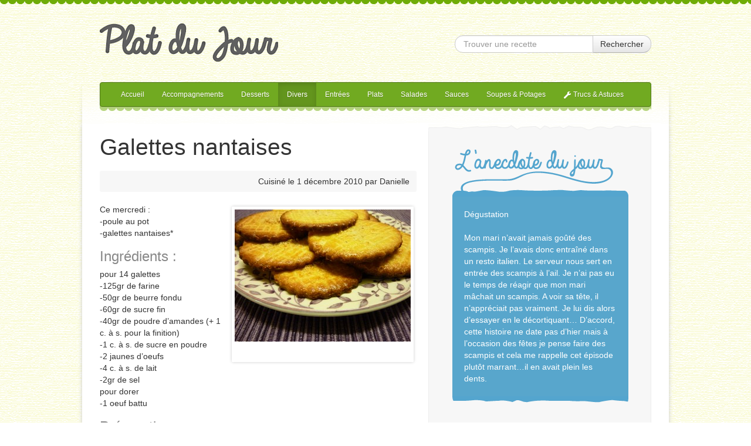

--- FILE ---
content_type: text/html; charset=UTF-8
request_url: http://www.plat-du-jour.net/recettes/divers/galettes-nantaises/
body_size: 5830
content:
<!DOCTYPE html>
<!--[if IE 6]>
<html id="ie6" lang="fr-FR">
<![endif]-->
<!--[if IE 7]>
<html id="ie7" lang="fr-FR">
<![endif]-->
<!--[if IE 8]>
<html id="ie8" lang="fr-FR">
<![endif]-->
<!--[if !(IE 6) | !(IE 7) | !(IE 8)  ]><!-->
<html lang="fr-FR">
<!--<![endif]-->

<head>
<meta charset="UTF-8" />
<meta name="viewport" content="width=device-width" />
<title>Galettes nantaises | Plat du jour | Recettes de cuisine : entrées, plats, desserts, accompagnements. Des idées pour cuisiner !</title>

<link rel="pingback" href="http://www.plat-du-jour.net/xmlrpc.php" />

<!-- Le style -->

<link rel="stylesheet" type="text/css" media="all" href="/wp-content/themes/platdujour/css/bootstrap.css" />
<link rel="stylesheet" type="text/css" media="all" href="/wp-content/themes/platdujour/css/pdj.css" />
<link rel="stylesheet" type="text/css" media="all" href="/wp-content/plugins/digg-digg/css/diggdigg-style.css" />

<!-- Le Javascript -->

<script src="http://code.jquery.com/jquery-latest.min.js" type="text/javascript"></script>
<script src="/wp-content/themes/platdujour/js/bootstrap.min.js"></script>

<!--  Les meta -->

<meta name="viewport" content="width=device-width, initial-scale=1.0">
<meta name="description" content="Plat du jour - Recettes de cuisine, Entrée, plats, desserts. Toutes les recettes sont sur plat-du-jour.net. Conseils, astuces, des idées pour cuisiner, pour trouver le plat du jour.">
<meta name="author" content="">
<meta name="keywords" content="amande, beurre, biscuit, café, divers, facile, farine, four, france, galette, gouter, lait, nantaise, oeuf, poudre, sel, sucre, the, ">
<meta property="og:image" content="http://www.plat-du-jour.net/wp-content/uploads/2013/04/galettes-nantaises.jpg">
<link rel="image_src" type="image/jpeg" href="http://www.plat-du-jour.net/wp-content/uploads/2013/04/galettes-nantaises.jpg">
<meta property="og:description" content="Galettes nantaises | Plat du jour | Recettes de cuisine : entrées, plats, desserts, accompagnements. Des idées pour cuisiner !">
<meta property="og:title" content="Galettes nantaises | Plat du jour">
<link rel="icon" href="/wp-content/themes/platdujour/img/favicon.png" type="image/x-icon" />
<link rel="shortcut icon" href="/wp-content/themes/platdujour/img/favicon.png" type="image/x-icon" />
</head>

<body class="single single-post postid-1241 single-format-standard custom-background singular one-column content">

<!-- Modal -->
<div id="mailmodal" class="modal hide fade" tabindex="-1" role="dialog" aria-labelledby="myModalLabel" aria-hidden="true">
  <div class="modal-header">
    <button type="button" class="close" data-dismiss="modal" aria-hidden="true">×</button>
    <h3 id="myModalLabel">Envoyer cette recette à des ami(e)s</h3>
  </div>
  <div class="modal-body">
    <iframe src="" id="modaliframe" style="width:500px; height:600px;" frameborder="0"></iframe>
  </div>
</div>

<div id="topdecoration"></div>
<div class="container">

      <div class="row header">
        <div class="span6">
          <a href="http://www.plat-du-jour.net" title="Plat du jour"><img src="/wp-content/themes/platdujour/img/platdujour.png" alt="Plat du Jour"/></a>
        </div>
        <div class="span6">
          <form class="form-search pull-right" method="get" id="searchform" action="http://www.plat-du-jour.net/">
            <div class="input-append">
              <input type="text" class="search-query" name="s" placeholder="Trouver une recette">
              <button type="submit" class="btn" id="searchsubmit">Rechercher</button>
            </div>
</form>        </div>
      </div>

      <div class="navbar" style="position: static;">
        <div class="navbar-inner">
          <div class="container">
            <a class="btn btn-navbar" data-toggle="collapse" data-target=".navbar-inverse-collapse">
              <span class="icon-bar"></span>
              <span class="icon-bar"></span>
              <span class="icon-bar"></span>
            </a>
            <div class="nav-collapse collapse navbar-inverse-collapse">
              <ul class="nav">
	              <li id="menu-item-17" class="menu-item menu-item-type-custom menu-item-object-custom menu-item-home menu-item-17"><a href="http://www.plat-du-jour.net/">Accueil</a></li>
<li id="menu-item-9" class="menu-item menu-item-type-taxonomy menu-item-object-category menu-item-9"><a href="http://www.plat-du-jour.net/recettes/category/accompagnements/">Accompagnements</a></li>
<li id="menu-item-10" class="menu-item menu-item-type-taxonomy menu-item-object-category menu-item-10"><a href="http://www.plat-du-jour.net/recettes/category/desserts/">Desserts</a></li>
<li id="menu-item-11" class="menu-item menu-item-type-taxonomy menu-item-object-category current-post-ancestor current-menu-parent active current-post-parent menu-item-11"><a href="http://www.plat-du-jour.net/recettes/category/divers/">Divers</a></li>
<li id="menu-item-12" class="menu-item menu-item-type-taxonomy menu-item-object-category menu-item-12"><a href="http://www.plat-du-jour.net/recettes/category/entrees/">Entrées</a></li>
<li id="menu-item-13" class="menu-item menu-item-type-taxonomy menu-item-object-category menu-item-13"><a href="http://www.plat-du-jour.net/recettes/category/plats/">Plats</a></li>
<li id="menu-item-14" class="menu-item menu-item-type-taxonomy menu-item-object-category menu-item-14"><a href="http://www.plat-du-jour.net/recettes/category/salades/">Salades</a></li>
<li id="menu-item-15" class="menu-item menu-item-type-taxonomy menu-item-object-category menu-item-15"><a href="http://www.plat-du-jour.net/recettes/category/sauces/">Sauces</a></li>
<li id="menu-item-16" class="menu-item menu-item-type-taxonomy menu-item-object-category menu-item-16"><a href="http://www.plat-du-jour.net/recettes/category/soupes/">Soupes &#038; Potages</a></li>
<li id="menu-item-3461" class="menu-item menu-item-type-taxonomy menu-item-object-category menu-item-3461"><a href="http://www.plat-du-jour.net/recettes/category/trucs_et_astuces/"><i class="icon-wrench icon-white"></i>  Trucs &#038; Astuces</a></li>
              </ul>
             </div><!-- /.nav-collapse -->
          </div>
        </div><!-- /navbar-inner -->
      </div>
            
<div class="navbar-decoration"></div>
</div>
<div class="maincontenttop"></div>
<div class="container maincontent">
	<div id="main">


	<div class="row">       
        <div class="span7">

			
				<div class="post-left-column">
					
					<h1 class="post-title">Galettes nantaises</h1>

					<div class="post-subtitle">
																									<div class="pull-right">
								<span class="sep">Cuisin&eacute le </span><time class="entry-date" datetime="2010-12-01T14:09:12+00:00">1 décembre 2010</time><span class="by-author"> <span class="sep"> par </span> <span class="author vcard">Danielle</span></span>							</div><!-- .entry-meta -->
											     <span class="muted"></span>
					</div>

					
<div class="post-content">

						<img src="http://www.plat-du-jour.net/wp-content/uploads/2013/04/galettes-nantaises.jpg" alt="">
			
		
	<p>Ce mercredi :<br />
-poule au pot<br />
-galettes nantaises*</p>
<p><strong>Ingrédients :</strong><br />
pour 14 galettes<br />
-125gr de farine<br />
-50gr de beurre fondu<br />
-60gr de sucre fin<br />
-40gr de poudre d’amandes (+ 1 c. à s. pour la finition)<br />
-1 c. à s. de sucre en poudre<br />
-2 jaunes d’oeufs<br />
-4 c. à s. de lait<br />
-2gr de sel<br />
pour dorer<br />
-1 oeuf battu</p>
<p><strong>Préparation :</strong><br />
Verser la farine et la poudre d’amandes dans un plat. Faire un puits au centre et y déposer le beurre fondu, le sucre fin, le sel et les jaunes d’oeufs. Mélanger au robot électrique en ramenant progressivement le mélange farine/poudre d’amandes vers le centre du plat et en mouillant petit à petit avec le lait. Lorsque le mélange est lisse et homogène, former une boule. Laisser reposer une heure au frigo sous film alimentaire. Préchauffer le four à 250°. Etendre la pâte au rouleau à pâtisserie (3mm d’épaisseur). Découper des rondelles à l’aide d’un emporte-pièce cannelé (Ø 7cm). Poser les rondelles de pâte sur la plaque à pâtisserie légèrement beurrée, les badigeonner d’oeuf battu, les quadriller légèrement à l’aide d’une fourchette. Poser au centre des galettes 1 pincée de poudre d’amandes et par-dessus une pincée de sucre implapable. Enfourner et cuire 8min. Laisser refroidir.</p>
<br/><iframe src="http://www.facebook.com/plugins/like.php?locale=fr_FR&href=http%3A%2F%2Fwww.plat-du-jour.net%2Frecettes%2Fdivers%2Fgalettes-nantaises%2F&amp;layout=standard&amp;show-faces=true&amp;width=550&amp;action=like&amp;colorscheme=light" scrolling="no" frameborder="0" allowTransparency="true" style="border:none; overflow:hidden; width:550px; height:70px"></iframe>	
	<!-- 198 vues -->
	
</div> 

	<a id="sendmail" href="#mailmodal" data-toggle="modal" class="btn btn-success" title="Envoyer cette recette à un(e) ami(e)" data-href="http://www.plat-du-jour.net/recettes/divers/galettes-nantaises/emailpopup/" onclick="$('#modaliframe').attr('src', $('#sendmail').attr('data-href'));" ><i class="icon-envelope icon-white"></i> Envoyer cette recette à un(e) ami(e)</a>
	
	<!--<div id="post-ratings-1241" class="post-ratings" itemscope itemtype="http://schema.org/Product" data-nonce="4b76b1c970"><img id="rating_1241_1" src="http://www.plat-du-jour.net/wp-content/plugins/wp-postratings/images/stars/rating_on.gif" alt="1 Etoile" title="1 Etoile" onmouseover="current_rating(1241, 1, '1 Etoile');" onmouseout="ratings_off(3.8, 4, 0);" onclick="rate_post();" onkeypress="rate_post();" style="cursor: pointer; border: 0px;" /><img id="rating_1241_2" src="http://www.plat-du-jour.net/wp-content/plugins/wp-postratings/images/stars/rating_on.gif" alt="2 Etoiles" title="2 Etoiles" onmouseover="current_rating(1241, 2, '2 Etoiles');" onmouseout="ratings_off(3.8, 4, 0);" onclick="rate_post();" onkeypress="rate_post();" style="cursor: pointer; border: 0px;" /><img id="rating_1241_3" src="http://www.plat-du-jour.net/wp-content/plugins/wp-postratings/images/stars/rating_on.gif" alt="3 Etoiles" title="3 Etoiles" onmouseover="current_rating(1241, 3, '3 Etoiles');" onmouseout="ratings_off(3.8, 4, 0);" onclick="rate_post();" onkeypress="rate_post();" style="cursor: pointer; border: 0px;" /><img id="rating_1241_4" src="http://www.plat-du-jour.net/wp-content/plugins/wp-postratings/images/stars/rating_half.gif" alt="4 Etoiles" title="4 Etoiles" onmouseover="current_rating(1241, 4, '4 Etoiles');" onmouseout="ratings_off(3.8, 4, 0);" onclick="rate_post();" onkeypress="rate_post();" style="cursor: pointer; border: 0px;" /><img id="rating_1241_5" src="http://www.plat-du-jour.net/wp-content/plugins/wp-postratings/images/stars/rating_off.gif" alt="5 Etoiles" title="5 Etoiles" onmouseover="current_rating(1241, 5, '5 Etoiles');" onmouseout="ratings_off(3.8, 4, 0);" onclick="rate_post();" onkeypress="rate_post();" style="cursor: pointer; border: 0px;" /> (<strong>4</strong> votes, moyenne: <strong>3,&nbsp;75</strong> sur 5)<br /><span class="post-ratings-text" id="ratings_1241_text"></span><meta itemprop="name" content="Galettes nantaises"><meta itemprop="description" content="Ce mercredi :
-poule au pot
-galettes nantaises*

Ingr&eacute;dients :
pour 14 galettes
-125gr de farine
-50gr de beurre fondu
-60gr de sucre fin
-40gr de poudre d&rsquo;amandes (+ 1 c. &agrave; s. pour la finit..."><meta itemprop="url" content="http://www.plat-du-jour.net/recettes/divers/galettes-nantaises/"><div style="display: none;" itemprop="aggregateRating" itemscope itemtype="http://schema.org/AggregateRating"><meta itemprop="bestRating" content="5"><meta itemprop="ratingValue" content="3.75"><meta itemprop="ratingCount" content="4"><meta itemprop="reviewCount" content="4"></div></div>-->

<!--
				
	<div class="entry-content">
	
		
			</div>

	<footer class="entry-meta">
		
		Ce contenu a été publié dans <a href="http://www.plat-du-jour.net/recettes/category/divers/" title="Voir tous les articles dans Divers" rel="category tag">Divers</a> par <a href="http://www.plat-du-jour.net/recettes/author/danielle/">Danielle</a>, et marqué avec <a href="http://www.plat-du-jour.net/recettes/tag/amande/" rel="tag">amande</a>, <a href="http://www.plat-du-jour.net/recettes/tag/beurre/" rel="tag">beurre</a>, <a href="http://www.plat-du-jour.net/recettes/tag/biscuit/" rel="tag">biscuit</a>, <a href="http://www.plat-du-jour.net/recettes/tag/cafe/" rel="tag">café</a>, <a href="http://www.plat-du-jour.net/recettes/tag/divers-2/" rel="tag">divers</a>, <a href="http://www.plat-du-jour.net/recettes/tag/facile/" rel="tag">facile</a>, <a href="http://www.plat-du-jour.net/recettes/tag/farine/" rel="tag">farine</a>, <a href="http://www.plat-du-jour.net/recettes/tag/four/" rel="tag">four</a>, <a href="http://www.plat-du-jour.net/recettes/tag/france/" rel="tag">france</a>, <a href="http://www.plat-du-jour.net/recettes/tag/galette/" rel="tag">galette</a>, <a href="http://www.plat-du-jour.net/recettes/tag/gouter/" rel="tag">gouter</a>, <a href="http://www.plat-du-jour.net/recettes/tag/lait/" rel="tag">lait</a>, <a href="http://www.plat-du-jour.net/recettes/tag/nantaise/" rel="tag">nantaise</a>, <a href="http://www.plat-du-jour.net/recettes/tag/oeuf/" rel="tag">oeuf</a>, <a href="http://www.plat-du-jour.net/recettes/tag/poudre/" rel="tag">poudre</a>, <a href="http://www.plat-du-jour.net/recettes/tag/sel/" rel="tag">sel</a>, <a href="http://www.plat-du-jour.net/recettes/tag/sucre/" rel="tag">sucre</a>, <a href="http://www.plat-du-jour.net/recettes/tag/the/" rel="tag">the</a>. Mettez-le en favori avec son <a href="http://www.plat-du-jour.net/recettes/divers/galettes-nantaises/" title="Permalien vers Galettes nantaises" rel="bookmark">permalien</a>.		
			</footer>
-->
					
<div class="post-comments">
            
    <div class="post-comments-title"></div>
    
    	
         	
								<div id="respond">
				<h3 id="reply-title">Laisser un commentaire <small><a rel="nofollow" id="cancel-comment-reply-link" href="/recettes/divers/galettes-nantaises/#respond" style="display:none;">Annuler la réponse.</a></small></h3>
									<form action="http://www.plat-du-jour.net/wp-comments-post.php" method="post" id="commentform" class="form-horizontal">
																			<p class="comment-notes">Votre adresse de messagerie ne sera pas publiée. Les champs obligatoires sont indiqués avec <span class="required">*</span></p>							<div class="control-group"><label class="control-label" for="author">Nom <span class="required">*</span></label> <div class="controls"><input id="author" class="input-xlarge" name="author" type="text" value=""  aria-required='true' /></div></div>
<div class="control-group"><label class="control-label" for="email">Adresse de contact <span class="required">*</span></label> <div class="controls"><input id="email" class="input-xlarge" name="email" type="text" value=""  aria-required='true' /></div></div>
<div class="control-group"><label class="control-label" for="url">Site web</label><div class="controls"><input id="url" class="input-xlarge" name="url" type="text" value="" /></div></div>
												<div class="control-group"><label class="control-label" for="comment">Commentaire</label><div class="controls"><textarea class="input-xlarge" id="comment" name="comment" rows="8" aria-required="true"></textarea></div></div>						<p class="form-submit">
							<input name="submit" class="btn btn-success" type="submit" id="submit" value="Laisser un commentaire" />
							<input type='hidden' name='comment_post_ID' value='1241' id='comment_post_ID' />
<input type='hidden' name='comment_parent' id='comment_parent' value='0' />
						</p>
						
	<p class="comment-form-anti-spam" style="clear:both;">
		<label for="anti-spam-q">Current <span style="display:none;">month</span> <span style="display:inline;">ye@r</span> <span style="display:none;">day</span></label> <span class="required">*</span>
		<input type="hidden" name="anti-spam-a" id="anti-spam-a" value="2026" />
		<input type="text" name="anti-spam-q" id="anti-spam-q" size="30" value="1980" />
	</p>
	
	<p class="comment-form-anti-spam-2" style="display:none;">
		<label for="anti-spam-e-email-url">Leave this field empty</label> <span class="required">*</span>
		<input type="text" name="anti-spam-e-email-url" id="anti-spam-e-email-url" size="30" value=""/>
	</p>
						</form>
							</div><!-- #respond -->
						                
     </div>
</div>				
				</div>
				
				<div class="span5">
		          <div class="post-right-column-top"></div>
		          
		          <div class="post-right-column">
		          	
		          			          				            <div class="anecdote">
			              <img src="/wp-content/themes/platdujour/img/anecdote.gif" alt="L'anecdote du jour" />
			             
			              <p>Dégustation
<br><br>
Mon mari n’avait jamais goûté des scampis. Je l’avais donc entraîné dans un resto italien. Le serveur nous sert en entrée des scampis à l’ail. Je n’ai pas eu le temps de réagir que mon mari mâchait un scampis. A voir sa tête, il n’appréciait pas vraiment. Je lui dis alors d’essayer en le décortiquant…
D’accord, cette histoire ne date pas d’hier mais à l’occasion des fêtes je pense faire des scampis et cela me rappelle cet épisode plutôt marrant…il en avait plein les dents.</p>
			              
			              <span class="anecdote-bottom"></span>
			            </div>
		            		                      
		            <script type="text/javascript"><!--
		            google_ad_client = "ca-pub-6251401184929197";
		            /* post-right-long-ad */
		            google_ad_slot = "6886649900";
		            google_ad_width = 300;
		            google_ad_height = 600;
		            //-->
		            </script>
		            <script type="text/javascript"
		            src="http://pagead2.googlesyndication.com/pagead/show_ads.js">
		            </script>   
		                       
		          </div>
		          <div class="post-right-column-bottom"></div>
		      </div>                
               
				
			
		</div><!-- #span7 -->


	</div><!-- #main -->
</div><!-- #container -->

<div class="container">
	 <footer>
      <p class="pull-right">&copy; Plat Du Jour 2013</p>

      <!--DEBUT WEBOSCOPE FREE - Weborama -->
      <script type="text/javascript">
      WEBO_ZONE=1;
      WEBO_PAGE=1;
      COLOR_LINK='2D8930';
      webogold_ok=0;</script>
      <script type="text/javascript" src="http://script.weborama.fr/gold.js"></script>
      <script type="text/javascript">
      if(webogold_ok==1){webogold_zpi(WEBO_ZONE,WEBO_PAGE,268290);}</script>
      <!--FIN WEBOSCOPE FREE - Weborama -->
      -
      <a href="http://www.enorazik.fr" target="_blank">Enorazik</a>
      -
      <a href="http://www.recettes-machine-a-pain.com/" target="_blank">Recettes machine &agrave pain</a>
      -
      <a href="http://vitiplace.com/" target="_blank" title="Livre de cave">Cave &agrave vins</a>
      -
      <a href="http://www.yoolinkpro.com/fr" target="_blank" title="YoolinkPro">Cr&eacuteer votre r&eacuteseau social priv&eacute</a>
  </footer>
    
</div>



<script type="text/javascript">

  var _gaq = _gaq || [];
  _gaq.push(['_setAccount', 'UA-829994-1']);
  _gaq.push(['_trackPageview']);

  (function() {
    var ga = document.createElement('script'); ga.type = 'text/javascript'; ga.async = true;
    ga.src = ('https:' == document.location.protocol ? 'https://ssl' : 'http://www') + '.google-analytics.com/ga.js';
    var s = document.getElementsByTagName('script')[0]; s.parentNode.insertBefore(ga, s);
  })();

</script>

<script type='text/javascript' src='http://www.plat-du-jour.net/wp-includes/js/jquery/jquery.js?ver=1.8.3'></script>
<script type='text/javascript' src='http://www.plat-du-jour.net/wp-content/plugins/anti-spam/js/anti-spam.js?ver=1.5'></script>

</body>
</html>

--- FILE ---
content_type: text/html; charset=utf-8
request_url: https://www.google.com/recaptcha/api2/aframe
body_size: 266
content:
<!DOCTYPE HTML><html><head><meta http-equiv="content-type" content="text/html; charset=UTF-8"></head><body><script nonce="qiQvubIJhVy7dhbzY02mSg">/** Anti-fraud and anti-abuse applications only. See google.com/recaptcha */ try{var clients={'sodar':'https://pagead2.googlesyndication.com/pagead/sodar?'};window.addEventListener("message",function(a){try{if(a.source===window.parent){var b=JSON.parse(a.data);var c=clients[b['id']];if(c){var d=document.createElement('img');d.src=c+b['params']+'&rc='+(localStorage.getItem("rc::a")?sessionStorage.getItem("rc::b"):"");window.document.body.appendChild(d);sessionStorage.setItem("rc::e",parseInt(sessionStorage.getItem("rc::e")||0)+1);localStorage.setItem("rc::h",'1769302332844');}}}catch(b){}});window.parent.postMessage("_grecaptcha_ready", "*");}catch(b){}</script></body></html>

--- FILE ---
content_type: text/css
request_url: http://www.plat-du-jour.net/wp-content/themes/platdujour/css/pdj.css
body_size: 1329
content:
body {
  padding-top: 40px;
  padding-bottom: 40px;
  background:transparent url('../img/backgroundpaper.gif') repeat left top;
}
.header{height:100px;}
.thumbnail{padding:0}
a.thumbnail:hover{text-decoration:none;}
.thumbnail p, .thumbnail h4{padding: 0 10px;}
.form-search{margin-top:20px}
.main-item .thumbnail{
  height: 248px;
  overflow: hidden;
  margin:20px 0;
}
.biglist .main-item .thumbnail{height:224px !important; margin:0}

.thumbnails li a{background:#fff; height:315px;}
.thumbnails li div.image{overflow:hidden; height:224px;}
.main-item .thumbnail h4, .main-item .thumbnail p{
  padding: 0;
}
.main-item-text{
  margin-left:18px;
}
.main-item-text h3{line-height:30px;}

.main-item a{position:relative;}
span.main-item-text-bottom{
  height:41px; position:absolute;
  bottom:0; left:0; width:100%;
  background:transparent url('../img/bg_toppost.png') repeat-x left bottom;}
}


.main-item .thumbnail p{color:#666}
#topdecoration{
  width:100%;
  height:14px;
  position:absolute;
  top:-7px; left:0;
  background: transparent url('../img/green-disc.png') repeat-x left top;
}

.navbar-inner{
  background:#71AA21;
  position:relative;
  z-index:5;
}      
.navbar .nav > .active > a, .navbar .nav > .active > a:hover, .navbar .nav > .active > a:focus, .navbar .nav > li > a, .navbar .nav > li > a:focus, .navbar .nav > li > a:hover {
  color:#ffffff;
}
.navbar-decoration{
  width:100%;
  height:14px;
  background: transparent url('../img/green-disc.png') repeat-x left top;
  opacity:0.5;
  position:relative;
  top:-27px;
  z-index:4;
}   
.maincontenttop{
  background: transparent url('../img/maincontenttop.png') no-repeat center top;
  width:1046px;
  height:85px;
  margin: auto;
  position: relative;
  top: -90px;
  z-index:3;
} 
.maincontent{
  background:#fff;
  padding: 0 30px;
  box-shadow: 0 0 7px #ccc;
  z-index:2;
  position:relative;
  top:-90px;
}      

/* POST PAGE */

.post-title{
  font-weight:lighter;
  padding:10px 0;
}

.post-right-column{
  background:#f7f7f7;
  padding:30px 40px;
  border: 1px solid #eee;
  border-top:0;
  border-bottom:0;
  margin-bottom:0;
}
.post-left-column{position:relative; _zoom:1}
.post-left-column div.post-subtitle{
  overflow:hidden;
}

.post-right-column div{
  margin-bottom:20px;
}

.post-right-column-bottom, .post-right-column-top{
  margin:0;width:380px;height:13px;

}
.post-right-column-bottom{
  background:transparent url('../img/post-right-column-bottom.gif') no-repeat center top;
  margin-bottom:20px;
}
.post-right-column-top{
  background:transparent url('../img/post-right-column-top.gif') no-repeat center bottom;
}

.post-right-ad, .home-square-ad{
  width:300px;
  height:250px;
  background:#eee;
}
.home-square-ad{margin:20px 0;}

.anecdote{width:300px;}
.anecdote p{
  background:#58A6CC;
  color:#fff;
  padding:20px;
  margin-bottom:0;
}
.anecdote span.anecdote-bottom{
  display:block;
  width:300px;
  height:11px;
  background:transparent url('../img/anecdote-bottom.gif') no-repeat center center;
}

.post-subtitle{
  background:#F7F7F7;
  -moz-border-radius:3px;
  -webkit-border-radius:3px;
  border-radius:3px;
  padding:8px 12px;
}

.post-content{
  padding:20px 0 10px 0;
  
}
.post-content p strong{
  font-size:24px; font-weight: lighter;
  display:inline-block;
  color:#888;
  margin: 10px 0;
}

.post-content img{
  float:right;
  -moz-border-radius:2px;
  -webkit-border-radius:2px;
  border-radius: 2px;
  border-style: solid;
  border-color: #fff;
  border-width: 5px 5px 35px 5px;
  margin:5px 5px 15px 15px;
  box-shadow:0 0 5px #ccc;
}

#share-btns{
  box-shadow: 0 0 7px #ccc;
  padding:10px; 
  background:#fff;
  position:absolute;
  left:-170px;
  width:100px;
  top:68px;
  -webkit-border-radius:5px;
  -moz-border-radius: 5px;
  border-radius:5px;
}

/* COMMENTS */

.post-comments{padding:10px 0 20px;}
.post-comments-title{
  background: transparent url('../img/commentaires.gif') no-repeat left center;
  height:42px;
  width:100%;
}
.media-body .comment-content{
  background:#f7f7f7;
  border:1px solid #eee;
  padding: 8px 15px;
  border-radius:10px;
}
.media-body .comment-content p{margin:5px 0;}
.comment-reply-link{float:right}
.commentlist{margin:20px 0}

.form-submit{padding-left:180px;}

footer{margin-top:-60px;}